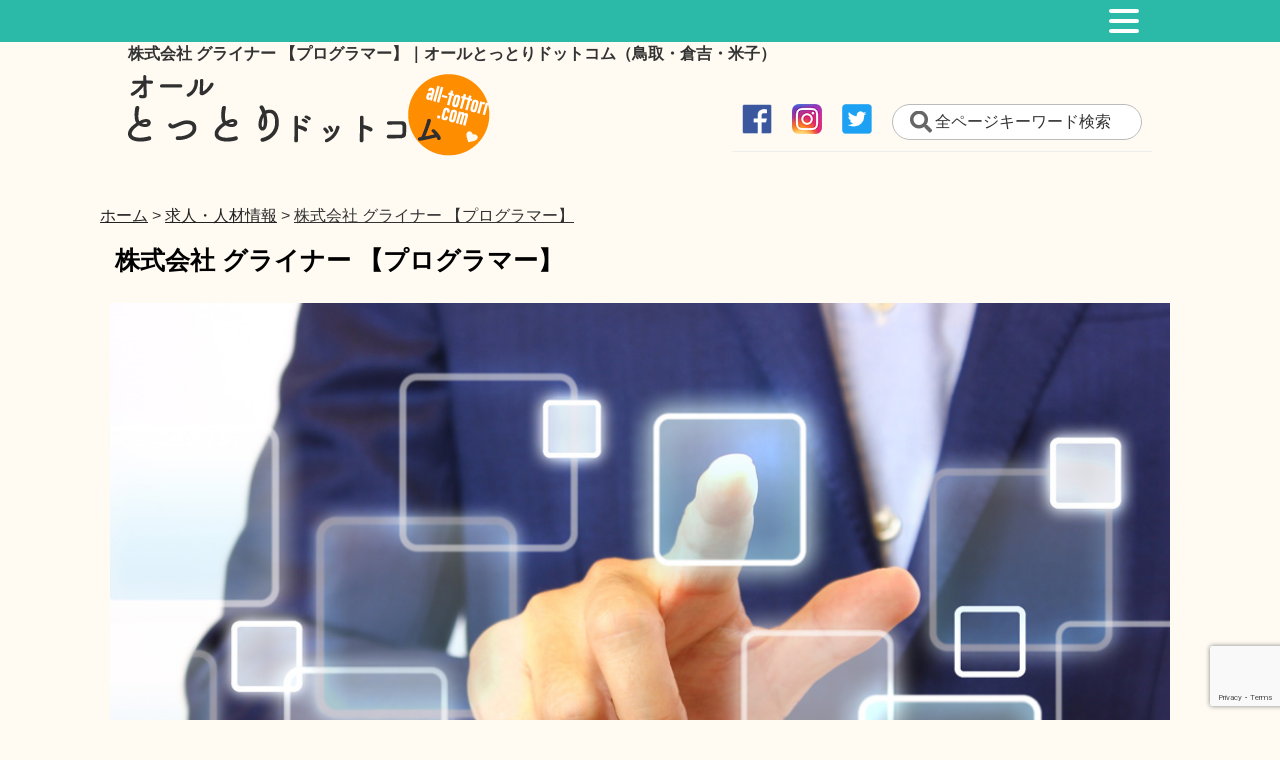

--- FILE ---
content_type: text/html; charset=utf-8
request_url: https://www.google.com/recaptcha/api2/anchor?ar=1&k=6LfP5-MqAAAAAIigHr1Y0WDLunpl7gbhnK24WCGf&co=aHR0cHM6Ly9hbGwtdG90dG9yaS5jb206NDQz&hl=en&v=PoyoqOPhxBO7pBk68S4YbpHZ&size=invisible&anchor-ms=20000&execute-ms=30000&cb=sta9u02yf61e
body_size: 48647
content:
<!DOCTYPE HTML><html dir="ltr" lang="en"><head><meta http-equiv="Content-Type" content="text/html; charset=UTF-8">
<meta http-equiv="X-UA-Compatible" content="IE=edge">
<title>reCAPTCHA</title>
<style type="text/css">
/* cyrillic-ext */
@font-face {
  font-family: 'Roboto';
  font-style: normal;
  font-weight: 400;
  font-stretch: 100%;
  src: url(//fonts.gstatic.com/s/roboto/v48/KFO7CnqEu92Fr1ME7kSn66aGLdTylUAMa3GUBHMdazTgWw.woff2) format('woff2');
  unicode-range: U+0460-052F, U+1C80-1C8A, U+20B4, U+2DE0-2DFF, U+A640-A69F, U+FE2E-FE2F;
}
/* cyrillic */
@font-face {
  font-family: 'Roboto';
  font-style: normal;
  font-weight: 400;
  font-stretch: 100%;
  src: url(//fonts.gstatic.com/s/roboto/v48/KFO7CnqEu92Fr1ME7kSn66aGLdTylUAMa3iUBHMdazTgWw.woff2) format('woff2');
  unicode-range: U+0301, U+0400-045F, U+0490-0491, U+04B0-04B1, U+2116;
}
/* greek-ext */
@font-face {
  font-family: 'Roboto';
  font-style: normal;
  font-weight: 400;
  font-stretch: 100%;
  src: url(//fonts.gstatic.com/s/roboto/v48/KFO7CnqEu92Fr1ME7kSn66aGLdTylUAMa3CUBHMdazTgWw.woff2) format('woff2');
  unicode-range: U+1F00-1FFF;
}
/* greek */
@font-face {
  font-family: 'Roboto';
  font-style: normal;
  font-weight: 400;
  font-stretch: 100%;
  src: url(//fonts.gstatic.com/s/roboto/v48/KFO7CnqEu92Fr1ME7kSn66aGLdTylUAMa3-UBHMdazTgWw.woff2) format('woff2');
  unicode-range: U+0370-0377, U+037A-037F, U+0384-038A, U+038C, U+038E-03A1, U+03A3-03FF;
}
/* math */
@font-face {
  font-family: 'Roboto';
  font-style: normal;
  font-weight: 400;
  font-stretch: 100%;
  src: url(//fonts.gstatic.com/s/roboto/v48/KFO7CnqEu92Fr1ME7kSn66aGLdTylUAMawCUBHMdazTgWw.woff2) format('woff2');
  unicode-range: U+0302-0303, U+0305, U+0307-0308, U+0310, U+0312, U+0315, U+031A, U+0326-0327, U+032C, U+032F-0330, U+0332-0333, U+0338, U+033A, U+0346, U+034D, U+0391-03A1, U+03A3-03A9, U+03B1-03C9, U+03D1, U+03D5-03D6, U+03F0-03F1, U+03F4-03F5, U+2016-2017, U+2034-2038, U+203C, U+2040, U+2043, U+2047, U+2050, U+2057, U+205F, U+2070-2071, U+2074-208E, U+2090-209C, U+20D0-20DC, U+20E1, U+20E5-20EF, U+2100-2112, U+2114-2115, U+2117-2121, U+2123-214F, U+2190, U+2192, U+2194-21AE, U+21B0-21E5, U+21F1-21F2, U+21F4-2211, U+2213-2214, U+2216-22FF, U+2308-230B, U+2310, U+2319, U+231C-2321, U+2336-237A, U+237C, U+2395, U+239B-23B7, U+23D0, U+23DC-23E1, U+2474-2475, U+25AF, U+25B3, U+25B7, U+25BD, U+25C1, U+25CA, U+25CC, U+25FB, U+266D-266F, U+27C0-27FF, U+2900-2AFF, U+2B0E-2B11, U+2B30-2B4C, U+2BFE, U+3030, U+FF5B, U+FF5D, U+1D400-1D7FF, U+1EE00-1EEFF;
}
/* symbols */
@font-face {
  font-family: 'Roboto';
  font-style: normal;
  font-weight: 400;
  font-stretch: 100%;
  src: url(//fonts.gstatic.com/s/roboto/v48/KFO7CnqEu92Fr1ME7kSn66aGLdTylUAMaxKUBHMdazTgWw.woff2) format('woff2');
  unicode-range: U+0001-000C, U+000E-001F, U+007F-009F, U+20DD-20E0, U+20E2-20E4, U+2150-218F, U+2190, U+2192, U+2194-2199, U+21AF, U+21E6-21F0, U+21F3, U+2218-2219, U+2299, U+22C4-22C6, U+2300-243F, U+2440-244A, U+2460-24FF, U+25A0-27BF, U+2800-28FF, U+2921-2922, U+2981, U+29BF, U+29EB, U+2B00-2BFF, U+4DC0-4DFF, U+FFF9-FFFB, U+10140-1018E, U+10190-1019C, U+101A0, U+101D0-101FD, U+102E0-102FB, U+10E60-10E7E, U+1D2C0-1D2D3, U+1D2E0-1D37F, U+1F000-1F0FF, U+1F100-1F1AD, U+1F1E6-1F1FF, U+1F30D-1F30F, U+1F315, U+1F31C, U+1F31E, U+1F320-1F32C, U+1F336, U+1F378, U+1F37D, U+1F382, U+1F393-1F39F, U+1F3A7-1F3A8, U+1F3AC-1F3AF, U+1F3C2, U+1F3C4-1F3C6, U+1F3CA-1F3CE, U+1F3D4-1F3E0, U+1F3ED, U+1F3F1-1F3F3, U+1F3F5-1F3F7, U+1F408, U+1F415, U+1F41F, U+1F426, U+1F43F, U+1F441-1F442, U+1F444, U+1F446-1F449, U+1F44C-1F44E, U+1F453, U+1F46A, U+1F47D, U+1F4A3, U+1F4B0, U+1F4B3, U+1F4B9, U+1F4BB, U+1F4BF, U+1F4C8-1F4CB, U+1F4D6, U+1F4DA, U+1F4DF, U+1F4E3-1F4E6, U+1F4EA-1F4ED, U+1F4F7, U+1F4F9-1F4FB, U+1F4FD-1F4FE, U+1F503, U+1F507-1F50B, U+1F50D, U+1F512-1F513, U+1F53E-1F54A, U+1F54F-1F5FA, U+1F610, U+1F650-1F67F, U+1F687, U+1F68D, U+1F691, U+1F694, U+1F698, U+1F6AD, U+1F6B2, U+1F6B9-1F6BA, U+1F6BC, U+1F6C6-1F6CF, U+1F6D3-1F6D7, U+1F6E0-1F6EA, U+1F6F0-1F6F3, U+1F6F7-1F6FC, U+1F700-1F7FF, U+1F800-1F80B, U+1F810-1F847, U+1F850-1F859, U+1F860-1F887, U+1F890-1F8AD, U+1F8B0-1F8BB, U+1F8C0-1F8C1, U+1F900-1F90B, U+1F93B, U+1F946, U+1F984, U+1F996, U+1F9E9, U+1FA00-1FA6F, U+1FA70-1FA7C, U+1FA80-1FA89, U+1FA8F-1FAC6, U+1FACE-1FADC, U+1FADF-1FAE9, U+1FAF0-1FAF8, U+1FB00-1FBFF;
}
/* vietnamese */
@font-face {
  font-family: 'Roboto';
  font-style: normal;
  font-weight: 400;
  font-stretch: 100%;
  src: url(//fonts.gstatic.com/s/roboto/v48/KFO7CnqEu92Fr1ME7kSn66aGLdTylUAMa3OUBHMdazTgWw.woff2) format('woff2');
  unicode-range: U+0102-0103, U+0110-0111, U+0128-0129, U+0168-0169, U+01A0-01A1, U+01AF-01B0, U+0300-0301, U+0303-0304, U+0308-0309, U+0323, U+0329, U+1EA0-1EF9, U+20AB;
}
/* latin-ext */
@font-face {
  font-family: 'Roboto';
  font-style: normal;
  font-weight: 400;
  font-stretch: 100%;
  src: url(//fonts.gstatic.com/s/roboto/v48/KFO7CnqEu92Fr1ME7kSn66aGLdTylUAMa3KUBHMdazTgWw.woff2) format('woff2');
  unicode-range: U+0100-02BA, U+02BD-02C5, U+02C7-02CC, U+02CE-02D7, U+02DD-02FF, U+0304, U+0308, U+0329, U+1D00-1DBF, U+1E00-1E9F, U+1EF2-1EFF, U+2020, U+20A0-20AB, U+20AD-20C0, U+2113, U+2C60-2C7F, U+A720-A7FF;
}
/* latin */
@font-face {
  font-family: 'Roboto';
  font-style: normal;
  font-weight: 400;
  font-stretch: 100%;
  src: url(//fonts.gstatic.com/s/roboto/v48/KFO7CnqEu92Fr1ME7kSn66aGLdTylUAMa3yUBHMdazQ.woff2) format('woff2');
  unicode-range: U+0000-00FF, U+0131, U+0152-0153, U+02BB-02BC, U+02C6, U+02DA, U+02DC, U+0304, U+0308, U+0329, U+2000-206F, U+20AC, U+2122, U+2191, U+2193, U+2212, U+2215, U+FEFF, U+FFFD;
}
/* cyrillic-ext */
@font-face {
  font-family: 'Roboto';
  font-style: normal;
  font-weight: 500;
  font-stretch: 100%;
  src: url(//fonts.gstatic.com/s/roboto/v48/KFO7CnqEu92Fr1ME7kSn66aGLdTylUAMa3GUBHMdazTgWw.woff2) format('woff2');
  unicode-range: U+0460-052F, U+1C80-1C8A, U+20B4, U+2DE0-2DFF, U+A640-A69F, U+FE2E-FE2F;
}
/* cyrillic */
@font-face {
  font-family: 'Roboto';
  font-style: normal;
  font-weight: 500;
  font-stretch: 100%;
  src: url(//fonts.gstatic.com/s/roboto/v48/KFO7CnqEu92Fr1ME7kSn66aGLdTylUAMa3iUBHMdazTgWw.woff2) format('woff2');
  unicode-range: U+0301, U+0400-045F, U+0490-0491, U+04B0-04B1, U+2116;
}
/* greek-ext */
@font-face {
  font-family: 'Roboto';
  font-style: normal;
  font-weight: 500;
  font-stretch: 100%;
  src: url(//fonts.gstatic.com/s/roboto/v48/KFO7CnqEu92Fr1ME7kSn66aGLdTylUAMa3CUBHMdazTgWw.woff2) format('woff2');
  unicode-range: U+1F00-1FFF;
}
/* greek */
@font-face {
  font-family: 'Roboto';
  font-style: normal;
  font-weight: 500;
  font-stretch: 100%;
  src: url(//fonts.gstatic.com/s/roboto/v48/KFO7CnqEu92Fr1ME7kSn66aGLdTylUAMa3-UBHMdazTgWw.woff2) format('woff2');
  unicode-range: U+0370-0377, U+037A-037F, U+0384-038A, U+038C, U+038E-03A1, U+03A3-03FF;
}
/* math */
@font-face {
  font-family: 'Roboto';
  font-style: normal;
  font-weight: 500;
  font-stretch: 100%;
  src: url(//fonts.gstatic.com/s/roboto/v48/KFO7CnqEu92Fr1ME7kSn66aGLdTylUAMawCUBHMdazTgWw.woff2) format('woff2');
  unicode-range: U+0302-0303, U+0305, U+0307-0308, U+0310, U+0312, U+0315, U+031A, U+0326-0327, U+032C, U+032F-0330, U+0332-0333, U+0338, U+033A, U+0346, U+034D, U+0391-03A1, U+03A3-03A9, U+03B1-03C9, U+03D1, U+03D5-03D6, U+03F0-03F1, U+03F4-03F5, U+2016-2017, U+2034-2038, U+203C, U+2040, U+2043, U+2047, U+2050, U+2057, U+205F, U+2070-2071, U+2074-208E, U+2090-209C, U+20D0-20DC, U+20E1, U+20E5-20EF, U+2100-2112, U+2114-2115, U+2117-2121, U+2123-214F, U+2190, U+2192, U+2194-21AE, U+21B0-21E5, U+21F1-21F2, U+21F4-2211, U+2213-2214, U+2216-22FF, U+2308-230B, U+2310, U+2319, U+231C-2321, U+2336-237A, U+237C, U+2395, U+239B-23B7, U+23D0, U+23DC-23E1, U+2474-2475, U+25AF, U+25B3, U+25B7, U+25BD, U+25C1, U+25CA, U+25CC, U+25FB, U+266D-266F, U+27C0-27FF, U+2900-2AFF, U+2B0E-2B11, U+2B30-2B4C, U+2BFE, U+3030, U+FF5B, U+FF5D, U+1D400-1D7FF, U+1EE00-1EEFF;
}
/* symbols */
@font-face {
  font-family: 'Roboto';
  font-style: normal;
  font-weight: 500;
  font-stretch: 100%;
  src: url(//fonts.gstatic.com/s/roboto/v48/KFO7CnqEu92Fr1ME7kSn66aGLdTylUAMaxKUBHMdazTgWw.woff2) format('woff2');
  unicode-range: U+0001-000C, U+000E-001F, U+007F-009F, U+20DD-20E0, U+20E2-20E4, U+2150-218F, U+2190, U+2192, U+2194-2199, U+21AF, U+21E6-21F0, U+21F3, U+2218-2219, U+2299, U+22C4-22C6, U+2300-243F, U+2440-244A, U+2460-24FF, U+25A0-27BF, U+2800-28FF, U+2921-2922, U+2981, U+29BF, U+29EB, U+2B00-2BFF, U+4DC0-4DFF, U+FFF9-FFFB, U+10140-1018E, U+10190-1019C, U+101A0, U+101D0-101FD, U+102E0-102FB, U+10E60-10E7E, U+1D2C0-1D2D3, U+1D2E0-1D37F, U+1F000-1F0FF, U+1F100-1F1AD, U+1F1E6-1F1FF, U+1F30D-1F30F, U+1F315, U+1F31C, U+1F31E, U+1F320-1F32C, U+1F336, U+1F378, U+1F37D, U+1F382, U+1F393-1F39F, U+1F3A7-1F3A8, U+1F3AC-1F3AF, U+1F3C2, U+1F3C4-1F3C6, U+1F3CA-1F3CE, U+1F3D4-1F3E0, U+1F3ED, U+1F3F1-1F3F3, U+1F3F5-1F3F7, U+1F408, U+1F415, U+1F41F, U+1F426, U+1F43F, U+1F441-1F442, U+1F444, U+1F446-1F449, U+1F44C-1F44E, U+1F453, U+1F46A, U+1F47D, U+1F4A3, U+1F4B0, U+1F4B3, U+1F4B9, U+1F4BB, U+1F4BF, U+1F4C8-1F4CB, U+1F4D6, U+1F4DA, U+1F4DF, U+1F4E3-1F4E6, U+1F4EA-1F4ED, U+1F4F7, U+1F4F9-1F4FB, U+1F4FD-1F4FE, U+1F503, U+1F507-1F50B, U+1F50D, U+1F512-1F513, U+1F53E-1F54A, U+1F54F-1F5FA, U+1F610, U+1F650-1F67F, U+1F687, U+1F68D, U+1F691, U+1F694, U+1F698, U+1F6AD, U+1F6B2, U+1F6B9-1F6BA, U+1F6BC, U+1F6C6-1F6CF, U+1F6D3-1F6D7, U+1F6E0-1F6EA, U+1F6F0-1F6F3, U+1F6F7-1F6FC, U+1F700-1F7FF, U+1F800-1F80B, U+1F810-1F847, U+1F850-1F859, U+1F860-1F887, U+1F890-1F8AD, U+1F8B0-1F8BB, U+1F8C0-1F8C1, U+1F900-1F90B, U+1F93B, U+1F946, U+1F984, U+1F996, U+1F9E9, U+1FA00-1FA6F, U+1FA70-1FA7C, U+1FA80-1FA89, U+1FA8F-1FAC6, U+1FACE-1FADC, U+1FADF-1FAE9, U+1FAF0-1FAF8, U+1FB00-1FBFF;
}
/* vietnamese */
@font-face {
  font-family: 'Roboto';
  font-style: normal;
  font-weight: 500;
  font-stretch: 100%;
  src: url(//fonts.gstatic.com/s/roboto/v48/KFO7CnqEu92Fr1ME7kSn66aGLdTylUAMa3OUBHMdazTgWw.woff2) format('woff2');
  unicode-range: U+0102-0103, U+0110-0111, U+0128-0129, U+0168-0169, U+01A0-01A1, U+01AF-01B0, U+0300-0301, U+0303-0304, U+0308-0309, U+0323, U+0329, U+1EA0-1EF9, U+20AB;
}
/* latin-ext */
@font-face {
  font-family: 'Roboto';
  font-style: normal;
  font-weight: 500;
  font-stretch: 100%;
  src: url(//fonts.gstatic.com/s/roboto/v48/KFO7CnqEu92Fr1ME7kSn66aGLdTylUAMa3KUBHMdazTgWw.woff2) format('woff2');
  unicode-range: U+0100-02BA, U+02BD-02C5, U+02C7-02CC, U+02CE-02D7, U+02DD-02FF, U+0304, U+0308, U+0329, U+1D00-1DBF, U+1E00-1E9F, U+1EF2-1EFF, U+2020, U+20A0-20AB, U+20AD-20C0, U+2113, U+2C60-2C7F, U+A720-A7FF;
}
/* latin */
@font-face {
  font-family: 'Roboto';
  font-style: normal;
  font-weight: 500;
  font-stretch: 100%;
  src: url(//fonts.gstatic.com/s/roboto/v48/KFO7CnqEu92Fr1ME7kSn66aGLdTylUAMa3yUBHMdazQ.woff2) format('woff2');
  unicode-range: U+0000-00FF, U+0131, U+0152-0153, U+02BB-02BC, U+02C6, U+02DA, U+02DC, U+0304, U+0308, U+0329, U+2000-206F, U+20AC, U+2122, U+2191, U+2193, U+2212, U+2215, U+FEFF, U+FFFD;
}
/* cyrillic-ext */
@font-face {
  font-family: 'Roboto';
  font-style: normal;
  font-weight: 900;
  font-stretch: 100%;
  src: url(//fonts.gstatic.com/s/roboto/v48/KFO7CnqEu92Fr1ME7kSn66aGLdTylUAMa3GUBHMdazTgWw.woff2) format('woff2');
  unicode-range: U+0460-052F, U+1C80-1C8A, U+20B4, U+2DE0-2DFF, U+A640-A69F, U+FE2E-FE2F;
}
/* cyrillic */
@font-face {
  font-family: 'Roboto';
  font-style: normal;
  font-weight: 900;
  font-stretch: 100%;
  src: url(//fonts.gstatic.com/s/roboto/v48/KFO7CnqEu92Fr1ME7kSn66aGLdTylUAMa3iUBHMdazTgWw.woff2) format('woff2');
  unicode-range: U+0301, U+0400-045F, U+0490-0491, U+04B0-04B1, U+2116;
}
/* greek-ext */
@font-face {
  font-family: 'Roboto';
  font-style: normal;
  font-weight: 900;
  font-stretch: 100%;
  src: url(//fonts.gstatic.com/s/roboto/v48/KFO7CnqEu92Fr1ME7kSn66aGLdTylUAMa3CUBHMdazTgWw.woff2) format('woff2');
  unicode-range: U+1F00-1FFF;
}
/* greek */
@font-face {
  font-family: 'Roboto';
  font-style: normal;
  font-weight: 900;
  font-stretch: 100%;
  src: url(//fonts.gstatic.com/s/roboto/v48/KFO7CnqEu92Fr1ME7kSn66aGLdTylUAMa3-UBHMdazTgWw.woff2) format('woff2');
  unicode-range: U+0370-0377, U+037A-037F, U+0384-038A, U+038C, U+038E-03A1, U+03A3-03FF;
}
/* math */
@font-face {
  font-family: 'Roboto';
  font-style: normal;
  font-weight: 900;
  font-stretch: 100%;
  src: url(//fonts.gstatic.com/s/roboto/v48/KFO7CnqEu92Fr1ME7kSn66aGLdTylUAMawCUBHMdazTgWw.woff2) format('woff2');
  unicode-range: U+0302-0303, U+0305, U+0307-0308, U+0310, U+0312, U+0315, U+031A, U+0326-0327, U+032C, U+032F-0330, U+0332-0333, U+0338, U+033A, U+0346, U+034D, U+0391-03A1, U+03A3-03A9, U+03B1-03C9, U+03D1, U+03D5-03D6, U+03F0-03F1, U+03F4-03F5, U+2016-2017, U+2034-2038, U+203C, U+2040, U+2043, U+2047, U+2050, U+2057, U+205F, U+2070-2071, U+2074-208E, U+2090-209C, U+20D0-20DC, U+20E1, U+20E5-20EF, U+2100-2112, U+2114-2115, U+2117-2121, U+2123-214F, U+2190, U+2192, U+2194-21AE, U+21B0-21E5, U+21F1-21F2, U+21F4-2211, U+2213-2214, U+2216-22FF, U+2308-230B, U+2310, U+2319, U+231C-2321, U+2336-237A, U+237C, U+2395, U+239B-23B7, U+23D0, U+23DC-23E1, U+2474-2475, U+25AF, U+25B3, U+25B7, U+25BD, U+25C1, U+25CA, U+25CC, U+25FB, U+266D-266F, U+27C0-27FF, U+2900-2AFF, U+2B0E-2B11, U+2B30-2B4C, U+2BFE, U+3030, U+FF5B, U+FF5D, U+1D400-1D7FF, U+1EE00-1EEFF;
}
/* symbols */
@font-face {
  font-family: 'Roboto';
  font-style: normal;
  font-weight: 900;
  font-stretch: 100%;
  src: url(//fonts.gstatic.com/s/roboto/v48/KFO7CnqEu92Fr1ME7kSn66aGLdTylUAMaxKUBHMdazTgWw.woff2) format('woff2');
  unicode-range: U+0001-000C, U+000E-001F, U+007F-009F, U+20DD-20E0, U+20E2-20E4, U+2150-218F, U+2190, U+2192, U+2194-2199, U+21AF, U+21E6-21F0, U+21F3, U+2218-2219, U+2299, U+22C4-22C6, U+2300-243F, U+2440-244A, U+2460-24FF, U+25A0-27BF, U+2800-28FF, U+2921-2922, U+2981, U+29BF, U+29EB, U+2B00-2BFF, U+4DC0-4DFF, U+FFF9-FFFB, U+10140-1018E, U+10190-1019C, U+101A0, U+101D0-101FD, U+102E0-102FB, U+10E60-10E7E, U+1D2C0-1D2D3, U+1D2E0-1D37F, U+1F000-1F0FF, U+1F100-1F1AD, U+1F1E6-1F1FF, U+1F30D-1F30F, U+1F315, U+1F31C, U+1F31E, U+1F320-1F32C, U+1F336, U+1F378, U+1F37D, U+1F382, U+1F393-1F39F, U+1F3A7-1F3A8, U+1F3AC-1F3AF, U+1F3C2, U+1F3C4-1F3C6, U+1F3CA-1F3CE, U+1F3D4-1F3E0, U+1F3ED, U+1F3F1-1F3F3, U+1F3F5-1F3F7, U+1F408, U+1F415, U+1F41F, U+1F426, U+1F43F, U+1F441-1F442, U+1F444, U+1F446-1F449, U+1F44C-1F44E, U+1F453, U+1F46A, U+1F47D, U+1F4A3, U+1F4B0, U+1F4B3, U+1F4B9, U+1F4BB, U+1F4BF, U+1F4C8-1F4CB, U+1F4D6, U+1F4DA, U+1F4DF, U+1F4E3-1F4E6, U+1F4EA-1F4ED, U+1F4F7, U+1F4F9-1F4FB, U+1F4FD-1F4FE, U+1F503, U+1F507-1F50B, U+1F50D, U+1F512-1F513, U+1F53E-1F54A, U+1F54F-1F5FA, U+1F610, U+1F650-1F67F, U+1F687, U+1F68D, U+1F691, U+1F694, U+1F698, U+1F6AD, U+1F6B2, U+1F6B9-1F6BA, U+1F6BC, U+1F6C6-1F6CF, U+1F6D3-1F6D7, U+1F6E0-1F6EA, U+1F6F0-1F6F3, U+1F6F7-1F6FC, U+1F700-1F7FF, U+1F800-1F80B, U+1F810-1F847, U+1F850-1F859, U+1F860-1F887, U+1F890-1F8AD, U+1F8B0-1F8BB, U+1F8C0-1F8C1, U+1F900-1F90B, U+1F93B, U+1F946, U+1F984, U+1F996, U+1F9E9, U+1FA00-1FA6F, U+1FA70-1FA7C, U+1FA80-1FA89, U+1FA8F-1FAC6, U+1FACE-1FADC, U+1FADF-1FAE9, U+1FAF0-1FAF8, U+1FB00-1FBFF;
}
/* vietnamese */
@font-face {
  font-family: 'Roboto';
  font-style: normal;
  font-weight: 900;
  font-stretch: 100%;
  src: url(//fonts.gstatic.com/s/roboto/v48/KFO7CnqEu92Fr1ME7kSn66aGLdTylUAMa3OUBHMdazTgWw.woff2) format('woff2');
  unicode-range: U+0102-0103, U+0110-0111, U+0128-0129, U+0168-0169, U+01A0-01A1, U+01AF-01B0, U+0300-0301, U+0303-0304, U+0308-0309, U+0323, U+0329, U+1EA0-1EF9, U+20AB;
}
/* latin-ext */
@font-face {
  font-family: 'Roboto';
  font-style: normal;
  font-weight: 900;
  font-stretch: 100%;
  src: url(//fonts.gstatic.com/s/roboto/v48/KFO7CnqEu92Fr1ME7kSn66aGLdTylUAMa3KUBHMdazTgWw.woff2) format('woff2');
  unicode-range: U+0100-02BA, U+02BD-02C5, U+02C7-02CC, U+02CE-02D7, U+02DD-02FF, U+0304, U+0308, U+0329, U+1D00-1DBF, U+1E00-1E9F, U+1EF2-1EFF, U+2020, U+20A0-20AB, U+20AD-20C0, U+2113, U+2C60-2C7F, U+A720-A7FF;
}
/* latin */
@font-face {
  font-family: 'Roboto';
  font-style: normal;
  font-weight: 900;
  font-stretch: 100%;
  src: url(//fonts.gstatic.com/s/roboto/v48/KFO7CnqEu92Fr1ME7kSn66aGLdTylUAMa3yUBHMdazQ.woff2) format('woff2');
  unicode-range: U+0000-00FF, U+0131, U+0152-0153, U+02BB-02BC, U+02C6, U+02DA, U+02DC, U+0304, U+0308, U+0329, U+2000-206F, U+20AC, U+2122, U+2191, U+2193, U+2212, U+2215, U+FEFF, U+FFFD;
}

</style>
<link rel="stylesheet" type="text/css" href="https://www.gstatic.com/recaptcha/releases/PoyoqOPhxBO7pBk68S4YbpHZ/styles__ltr.css">
<script nonce="ywHmk9H24FR3IkUqu87psQ" type="text/javascript">window['__recaptcha_api'] = 'https://www.google.com/recaptcha/api2/';</script>
<script type="text/javascript" src="https://www.gstatic.com/recaptcha/releases/PoyoqOPhxBO7pBk68S4YbpHZ/recaptcha__en.js" nonce="ywHmk9H24FR3IkUqu87psQ">
      
    </script></head>
<body><div id="rc-anchor-alert" class="rc-anchor-alert"></div>
<input type="hidden" id="recaptcha-token" value="[base64]">
<script type="text/javascript" nonce="ywHmk9H24FR3IkUqu87psQ">
      recaptcha.anchor.Main.init("[\x22ainput\x22,[\x22bgdata\x22,\x22\x22,\[base64]/[base64]/UltIKytdPWE6KGE8MjA0OD9SW0grK109YT4+NnwxOTI6KChhJjY0NTEyKT09NTUyOTYmJnErMTxoLmxlbmd0aCYmKGguY2hhckNvZGVBdChxKzEpJjY0NTEyKT09NTYzMjA/[base64]/MjU1OlI/[base64]/[base64]/[base64]/[base64]/[base64]/[base64]/[base64]/[base64]/[base64]/[base64]\x22,\[base64]\\u003d\\u003d\x22,\x22IEnCpcO1ZwzDuTxRwprCnsKBw7Acw6bDicK5QsOnYHzDp3XCnMOCw4/[base64]/w6nChSbDlsOWw53Dok4/Fzpaw6zDscKMJsOOXMKjw5QewobCkcKFQcKBwqEpwrbDqAoSJzRjw4vDiWg1H8OJw7ISwpDDpcOEdD1kGsKwNxHCslrDvMOXIsKZNCXCp8OPwrDDuxnCrsKxWyM6w7tSeQfClXUlwqZwLsKewpZsKcOBQzHCqV5YwqkZw7rDm2x9wrpOKMO/bknCtgPCo25aLWZMwrdQwqTCiUFZwpRdw6tdcTXCpMOrJsOTwp/CmnQyazlGDxfDm8OAw6jDh8K/w5BKbMOZf3F9wrHDthFww6HDhcK7GSTDkMKqwoIVCkPCpStvw6gmwqDCmEo+asOdfkxUw7QcBMK1wpUYwo1gccOAf8OGw65nAy3DpEPCucKDKcKYGMKCMsKFw5vCs8KSwoAww6zDiV4Hw4zDnAvCuWdnw7EfHMKFHi/[base64]/ChwXCmsOTw68SwpxNGsO/wp3Dq8KywrfCrx8AwpvDpMOTKB4VwrDCoDhcUFpvw5bCqWYLHlDCvTjCklzCg8O8wqfDqUPDsXPDrsKgOll1wrvDpcKfwq3DtsOPBMK7woUpRC/DiSE6wqHDhU8gcMK7U8K1cAPCpcOxKsOSC8Kmwqh5w7vCgHfCrcKLfcKQTsOFwokMFcOMwrV1wonDh8OpXUgKXcKIw61tZsKzeFrDr8OWwrdQP8OXw4/[base64]/ClcKYTmxGJFxlwoEbLMK/w7hlw4bCvmdcw6rDtQLDvsOew63Dmx7DnjXDqB07wrjCvSsKasOtJBjCojrDrsKIw7o6GxN8w5sUYcOhdMKKG0ZRLD/CsHjCnMKIKMOvK8KTdDfCjcK6QcOEbgTCsyzCh8KIC8OewqHCqhcOTgcbwoHDkMKow6rCucOVwpzCvcKSfjlWw6jDvFjDr8Ozwq5rZU3Co8OvYAx/w7LDksK8w4E4w5HCgTU3w7kWwrI7NlHClx48w4HCh8O3FcKDwpNyGAUzJSHDv8OAGF/CrsKsB1Zbw6LCjXl5w5DCgMOqV8OUw5PChcOzV2sOEMOnwrAXR8OUTns/[base64]/Cm8O3GBTCnVYbwrjCnALDqUBRw6E/aMKjd2J4wprDmMKQw47DrMK0w4bDl2dQE8Kcw43Cq8K7HkR2w7rDhnx1w6vDs2duw6XDsMO0CkLDg0/[base64]/CosKNw5ZZS8OXwoXCpw/Djw3DiR5UXgnCpUMfbg4EwpVlfsKqdnwcVCrCi8Kcw69pwr1Swo/DiC7Ds0zDkMKTwpHCtcKMwq4nOMO8ScKvHU1kMMK7w6bCtwpHMFHDi8KLWlrCmsKPwoQGw6PCginCoF3CugzCtVTClMOdUMOjQMOPEcOAIcKxEVU0w4MIwqhBRcOyOMOmBz18w47CqsKSwoPDvxt3w68Gw47CtcOqwr8rScKpw5jCui3CilnDnsKxw4hMTMKSwq4/w7fDj8KpwrLCpRDCnw0JM8O7woVeScKgOcKhTxJwTlpFw6LDk8KFTk86dcOgwrUOw5E4w5w1PXRlTCooIcKRcsKNwprDocKfwp3CmyHDusOFPcKDB8KyF8KSwpHDn8OWw5bDojjCiwINA31WdXrDnMO/YcOzcsKMI8KbwqACJX5yC2jDgS/DsVd0wqDDuWVuVsKkwpPDqsO1wrBBw5hnwoTDiMKPwqrDgMKQOcK9woHCjcO2wrwHNS/CmMKQwq7CqcOAKTvDr8OBwpPCg8OTGQDCvi8MwqMMN8OmwpLCghJdwrQzB8OUcnsBZ39+wqzDuE0pEcOrN8KTYkgPSCBtCMOHwqrCrMKibcOMBRNpD1PCiQ49KzvCjcKdwq/CqRvDvm/Cr8KJwqLDrxvCmATChsOKSMKvIsOQw5vCosOaZMONfMOGw7/DgCbDhWzDgkImw4/DjsOMPwEBwozDqx5ww6dlw4BEwpxYA1sawrAow6NrUCRJUnjDgmvDjsOpeCNOwpQLWgHChXE8UcKiGcOpw4TDuCzCpsK5w7bCj8O7IcO9SiTDgSJiw73CnmLDuMOUw6IuwovDocKdMwfDvzEFwozDqhN5cA/[base64]/w5/CnxfCv10OHMKmw58RI8OhwqMuw7bCtcOYNS9dwoHCrkDCsRvDiWnCiBoqVsOjPcOLwrt5w6vDgw9vwq3CrsKRwobCqyjColFRPhXDhcO7w7YdH3VPD8KBw5vDqibClyhwUzzDmsKDw7LCisKMQsO3w4/[base64]/[base64]/DumTDr2Jiwot7JjLCmcONwp9hWcO4BsOkCF1MwpXDqFEsw7lmUFzDv8OnCkRkwrRvw4bClcOFw6otwrHCpsOmRMO/wpouShgtNjpLM8KHEsOuwogwwrsHw7liTcOdTypkJgE4w6LDpT3DvcOECQMoDWNRw7/CkFpcZ0IUcl3Du37CsAEUQ0gKwqrDpVPChjNGSGULVVUrGsKqw6U6fxTCusKYwq8vw5wxW8OHJMKAFAYWAcOnwoNUw419w4XCr8OxG8OWC0LDt8KqMsK/wpvChQJ7w6DDr0LCnz/CksOUw4XDjMKQwoo9wrFuEFA8wpE5TAt4wonCp8O/GsKuw7jCnsK7w6oOGMKWHjVew6U5fcKkw78yw6lPZsK0w4Rww7QrwobCtcOBPyPDn2jDhsKPw5/Dj3hMVMKBw7fDlBRISynDpTYIw6pjV8O3w50UAUTDvcKmD09rw50nNMOXw5zClsOKHcKRF8Oyw7HDocKxFQtgwp4nS8KyRMOfwpLDlVrCq8OEw5/[base64]/w7waJj3CrmzDgA9bFmTDrh8Uw5cQwpbCjDjCr1TDrsKrwo7Cvn0pwpXCuMKpwo48QcKvwpZNNFfDr0AjY8KAw7MIwqHCr8OewqHDvsKzf3PCmcKiwqLCpibCuMKvJMKDwpjClcKEwpvCkBMYC8OgYGpsw5FfwrBGwrE/[base64]/DtsKyM2DCscOUKsOjw5M7D2/CumMDYnLDq8OJS8OowoVjwrNJI21Yw7rCv8K7JsKnwoRGwq3Cm8KhFsOKEiIxwrQYM8KBwqLCq03CqsO+UsKVYXrCpCRAFMOqw4Aww5PDlMOsE3h6c3ZLwrJSwrQMMcOrw7EWwoXDknFCwofCj3RmwqTCqDR3eMOJw5PDk8KRw4HDuwVfAUbCocO/[base64]/DsFlPw5fDvjDCtBbCusKDBcKnNsKywq8aQSbDg8OyGVrDusKDwr/DjjbCsnowwqbDvwwIwqPCv0fDssOVwpFOw4/[base64]/wq/DrMOvwqXDhcKFYAsKwpIaNMOrwrTCqMKXdMKqXcKOw7Bnwppuwp/DmQbCkcKqID0AcknDj13CvlYRUnhMeHjDvRTDpFTDosOYVgMafsKBwprDtl/DjD/DocKRwq3Do8OpwpNNw4pHAGnDoUTCihbDhCPDmSnChsOnOMKYS8K7woHDtTcuSiPCocOUwoMtw7x1cWDCggMxHlZsw4FjKUdjw49kw4DDi8OLwq92ccKKwqlpEEcVUlbDr8KOFMOeQ8OFfjxowopII8OOWGsfw7tLw4wVwrfDqcOGwr8EVi3DnMOSw6LDmQt/K3NXMsKQZzzCo8KKw55CIcKRe0UsMsOZfsOGwo57Gz8/[base64]/CjUrDjg9Vw6ZJwrnCjULCncK7T8KIworCjSxowpfDgUskTcKMcVwaw6NMw4YmwoZCwr1HUsO1OsO/[base64]/[base64]/[base64]/[base64]/CkMOOwqpDa8ONdcOSAXXCusKSw7wcwqwjNGBdf8K+wr8awoIlwoEoaMKQwpM0wpVhN8OPDcOCw40+wo7Cg1vCjMOEw5PDi8OgMCo+e8OdcS3Cr8KawoBuwqXCqMOsEMO/[base64]/L1LCg8K1w6TCkygaA3hww5p/IMKJTgfCljjDscKtAMKPXsOpwozDtVLCqMKjMcOVw47DtcKhfcOcwr9vwq/DvDpeasOywqRNPjHCumfDi8OewovDosO+w71QwrPCm3lOEsOKw6J5wrhlwrBYw5/CucOdBcK7wpXCrcKNV2YqYy/DpFRNCcORwrAfKDYTY2fCt3zDtMKow5QUH8Knw7AqSMOsw7PDncKldMK7wrBhwoZ+wr7Ct2TCohDDu8O8DsKHc8KxwqjDuX5QcChjwovCm8O9YcOSwqgxFsO+ZzbCl8KQw4HCkhbClcO1w5TCpcORT8OOMCMMZ8KHR34qwrdxwobCoy9SwpNrw7IdQhbDisKgw6M/PMKMwpLCpiN6WcOCw4TDiFHCsCsKw7UNwpURFMKPCWwowonDk8KSSWRKw4A0w4XDhD5qw5bCuDs4cQDCtD4WbcK2w4HDqUpkEMKFakA8ScK5MwAVw5/CjsK+FwrDoMODw4vDtAsKwoDDjsOGw4A2wqvDksOzNcObEAh8wrjCtSfDoQY3wofCqT1awpLDhcK2f3oYFsOaezASUCvDgcKhRMOZwoDDrsOxKUs1wrE+MMOKEsKJE8OpBMK9DMOjwr3Cq8OWCFfCpC0Mw7rCrsKYN8KPw69Iw6LDn8OqLyJrTMKRw4TCtcOBaAE/SMOrwqV+wqTCt1rCr8O/[base64]/[base64]/CnMO6GsOvwpfCqcOgfsOiwoZuV8KEwrbCkMOMWcKYCMO5IBPDrV0+w7Row7fCrcK3CcKFw4zDt01IwofCvMK0wrJWZzXDm8OLc8Kqwq7Cn3bCsUcJwpguwoI5w7V8OTXCkmEWwrbCrcKBYsK+J2/[base64]/Cl8ObwozDo8OwBkMCM2EBw6kUwodFw5MXwqx+InbCoDTDvQbCmFINVMOkEjoewrkrwpPDoB/Cp8Oqwo51T8K6Vh/DnBvDh8KTVU/[base64]/DrRxwGFDCm8O1wqzDn8K9wrzChMO/wpvDtiFrXj1RwqfDuTpuaVBBCQABAcOdwoLDmkJXwqXDgG5aw4VWYsKrMsONwrXCk8O7UCnDm8KdPgESw4jCi8KUAx0owpslaMO3wp3DqsK3wrkvw5x4w4/[base64]/ClsKSYGXDkBfDrBzDr8Ocwr3CocOjQsKTTcOEw6sfK8OGD8OCw5cxXEPDtCDDscOgw5bDh2kdJMKxw4kbTHEYTyY2w4jCtFTCl20vK0LDkF3CgMK3w7rDlcOUw6zCgGd2wqfDiV/[base64]/Ds8KbN8KmwonDgkA2wrfDlXsjw6lew75DNcKew65Dwq9gw7DCuwxhwo3ChsKPTEfDiSQHMCBUw6p6HsKZcAIxw7hEw4DDiMOtOsKSWcOMXh7Dm8OqRjPCqcKDP3Q8OcOkw7vDjx/[base64]/w5Q4w4JQwr5ZD8Oxw5MtNMKVwq0bwrfCncKnGFVSNTrDvnpBw7XCrsKgC0g0w75oAsOKw6bCiXvDlWYzw4kHT8OJBMK+fR/DnXvCicOuwoLDk8KKdzcLcktzw4wxw5ojw5XDhMOaGk7CusK2w6p2Ng5aw75Fw7XCvcO/w70rNMOqwp3DgxvDnzNdIcOLwpZtLcKLQGjDuMKvwoBwwpfCkMK6ZzDCjcOXwpQqw4Iuw5rCvA8pe8K/OSwtZEnCmMK/[base64]/[base64]/DpsKzV8OmbMKswqbCnw3DmEHDsG5JNXTDrMOXwpDCjS3CjsOcwqRkw4fCr3oew6bDsjA/XsOqIFnDp3fCiSvCjjvClsKGw5YhX8O0OcOlEcKINsOFwp7CvMKSw6xGwpJVw5N9dknDmXDDhMKjZsOSw5sow6HDo0zDp8OcGSsdZ8OQE8KYPHbCiMOnGDgnHsO4wp5NNGzCn05jwo8KVcKrO3IZwp/Dn0jDu8OcwrFAKcO7wpPCk18Kw4t/asOfOUHClWXDtQI7eyDDqcOHw5PDnGYbVUo4BMKjwpQAwrREw4zDiGoEJh7CrDrDt8KQGy/Dq8Osw6Q1w5YXwo43woZAA8KIamlbQ8OjwqjCgGA3w4nDlcOCwpFEcsKRKcOpw4VVwqPCjg3ClMKPw5vCncO8wq55w4PDi8KBbT9yw6/CmsKRw7QZTMOOY3cGw6IFcG7DksOiw6lBUMOGWjtpw5XCiF9CcEdUB8KKwrrDgR9uw7syW8KResOiwrXDoXzClTLCsMKxSMKvbCTCvsKowpHCuUkAwq5vw605AsKtwoYYfgnCuWAOfxFsTMKvwpXCqiVqfR4zwqrCq8KoccOTwofDr13DmVnCoMOowpJddBtowrA/MsO7bMOHw5TDlAVoRcKTwrVxQ8Oewq/DmCHDo1PClXoFLsOAw4Uew4gHwo1xaWnCq8OtWFkZFcKDcHspwqJQB3fCjMOywrI8bMKJwrAywobDm8KQw6Mrw6HChwfCk8OowoMcw6TDrMK+wqpBwpcBVsKxBcK5H2NlwqXDg8K+w5/CtkrChUN1wpPDmEIbNMOUXkc0w4siwqZaFjTDjmpYw6FUwpbDl8OOwoDCv19QEcKKw7LCvMKiH8OPM8OXw5ZLwrPDvcO7OsKWTcOfN8KofGTCpDVNw7nDssKkw7PDhjTCoMKkw6BwBHzDjVtKw4tOS1jCnyDDj8OoeFtaEcKvFMKGwrfDhnx5w5TCvivDvh/DvMKLw54qT0nDqMKHTjsuw7Ybwr9tw6rCg8KUCRxCwo7CsMKQw78SUHTDscO3w5XCvntsw4/DhMKrOxhndMOrEMOMw6bDkS/DkcO3wp7CscOVOcOxRsKZL8Omw4nCpEPDjzFDwp3CmhlMfBUtw6IATDAvwpDCixXDh8KyK8KMc8OSTsKQw7fCm8KLOcKtwqrDtcKPQ8OVw7/Cg8K1O2vCkjDDq3XClA1eK1YSwq7CtXDDp8Ojw4zDqMOwwq1gNMOSwqpnCWtEwrR1w6lPwrTDn0EPwoDCkDg2HsO7w47Cq8KZaHLCu8O8K8OdL8KGKTEEbWrCoMKYUMKMwoh/w77ClR8gwpw0w5/[base64]/OcOWwrDCu1TCtcKtRiY4FEnCncKJJRcqHkQDNcKww57DjBzCmBDCmgkiwqZ/wp7DvlLDlz9DYMKow7DCrxzCo8K/ERHDgAZEwpnCncOEw5B2w6Y9U8Oww5TDtcObBDxKRm3DjTsXwqNCwpF9BcOIw63Dn8O3w6ULwqYuAi05SRvDksKTG0PDicOdZcOBY3PCvMOMw7vDucOZaMOHw5sYEhE/[base64]/[base64]/w4HDhkUvw6lORxvCl8Kdw5/DpHbCi2fCssKtwoBnw4Mew7MGwokwwoLDlRwYEsOHSsOLw7/CoAtTw75ZwrUYLsO5wpjCux7Cu8KxPMOTc8KWwpvDuFvDjDBAwrTCuMOww5cdwolmw7PCssO/RSzDoG99MUTCrjXCqgLClytILDLCqsKYbjBowpDCiW/Dj8O9J8KJMEd1XcOBZcKyw7fCnHHCrcKwCsO3wrnChcOew4pKBkbCr8Otw5Fxw5jCg8O3AcKLN8K2wqnDjsK2wrk3fcOIQ8OAT8OewpwCwoJkSBpTYzvCscK6MWHDqMOQw4JDw7bCmcOCUVjCuwt/[base64]/ChcOew6QTWcKOw7wOW2jDncKUw4IwwpovU8OGwpd5D8KQwpjCnE/Dp0DCicOfwq9weUcqw4VeccKpbHMhwr4LDMKHw5LCpERHAMKZY8KaIcKhUMOWFi3DjHzDoMK0PsKNAFpOw7xeJy/[base64]/DosKXwrk4wpodUF/DgT0hVz3DosOZY8O5BsKAwp3CsSgPecOIw5sxw5zCsS0/I8Odw60Pwq/DoMOhw7NUw5tFJARNwpkhNgvDrMKSwq8/wrTCuB47wpQRYyJReHjCoV9vwpTDm8KMTsKkOcO7dCrCqcK7w4/[base64]/FMKZL8Kvw5dJUhxJw5Viwp9IdTQXRgzCscKeUxPDp8KSw4LDrg/Cp8Kfw5bDlhsECDkDw4vCrsONV09Fw6dFAzw7WBnDilMxwozCsMKqKH04SU9Ww7nChSDCmgPCpcKyw7jDkiRiw7VAw50/L8OBw4bDti1jwpkKLWkgw78iNMO0OD/Cuh0Tw4lCw6XCiA1MDz9iwooILsOYNXp9DsKHBMKwO2NAw7DDu8K0w4pSCUPCshTClmPDrlNEMBfCkAHCk8O6BMO+wrZ5ZBgfw5AcAjPCggdGe2UgOhhnIykawrNrw4Q3w4wiFsOlEcOuehjColFLbizCucKqwpjDiMO5wphSTcOZN2nCsH/DiG5Swp9WR8O5Cixww7AJwpzDq8KiwqNUbhANw50zcCTDmcKzVRcIYhNBb0YnZxd1wrFYwqPCgCwPw6giw4A+wq0sw7Q/wpo+w7Eww6PCsxHCkxQVw4TDohoWPQIsAWElwrZLCWU1RFHCssOfw4XDpUbDkj/[base64]/Dt17DucK9OcOaw7XDlcOTw5HDm8K2w6nDgh8zHmodK8OwaQrDhCDCk2ATQHxvTsO6w7XDqMKmVcKcw50dKcKVOsKNwr8dwoggRMKhw78OwozCgHU2Q1M4wqDClVzCoMKua0zChcOzwo87wpzDtArDizkXw7QlPMKFwpIBwpsVLk/CtMOyw6gHwrrCr3rCmCsvOk/Dt8K7C0AEwq8cwoNMfzTDsBvDmsKXw4MSwqrDpGg8wrYwwo5nZVzCncKIw4MNwoclw5dnw4FRw64kwp8sdEURwoDCviXDncOZwpjCpGN7AMKkw7LDosKtdXYZFT/CqsKXORrDmcO2McOAwoLCm0JgP8K3w6UhX8OAw4l/[base64]/DpQd4C2/CtTXDmsODSmEJw4DCocOpw78zw7PDrUrCrTfCuCXDsSEML1jDlMO2w5N4ccKmEQVVwqw5w7IwwoTDgg4SOcOuw4XDncK2wq/DpcK4GsKXNsOFGsODbsK4O8Odw5LCjsOpd8KbYTNwwpvCs8K3JcKtW8OIHDzDrQzCoMOmwpDDlMOQODBOw7/DscOaw7hYw5TChcOAwo3DisKZfEjDjkrDt1TDuUXDscKRMGvDoXILWMKHw58dKsKDbsOsw4g6w6LDlVjDiDYRw7DCjcO0w7gORMKQCiwSB8OJGUDCkD/DncOARjAFWMKtTiQMwoFVYHPDv3UWPFLDocOIwoomZX7Cv3bCo0jCoAYRw61zw7vDpcKDw4PCmsKiw7nDsk3Cv8O9M3TCqsKtOsK1woZ4JsORW8Kvw4Mgw7Z4HwXDkVfDgQoiT8OdAErDmyLCuCpZKQR1wr4zw7IWw4Ahw6HDjDbDtMKTwrpQdMKvAR/Cg1QPw7zDhsKFXThMScOPRMOdeG/CqcOWOCsywosQIcOfZ8KQEQxpbcOmw5LDqXxwwqovwpXCt2XCszfCqz0VdS7CjcO0wpPCkcOMZmXClsOdXywUQCAbwo7DkcKwRsKDaBfCvMOkMzFrYn0Zw6EfUcKewr7CnsKAwp4jQMKjJm5Nw4rCsWFJKcKXw6jCowogEBY/w4bDmsOhdcOjw7DCildeG8OCGVnDpUbDp1g6wrR3CsOQX8Oew5/CkgHCmH9EGsObwpRHV8Kiw4TDlMKhw71FK2RQwpXChMOsPVNMY2LClBgyRcO+XcK6f1Nzw6zDninDmcKmLsOJSsKmZsOfcMKKdMOhwptXw49jMBvCkyARPjrDqQHDgFItwoMyHzZAWDVYGAnCs8KxW8OsHsKTw7rDkyLCqwrDmcOowqDDjVxkw4/[base64]/Ln3DtkvCocK5w4lNw5ZHOsOpw6DDt3zDg8OTwq0dw7XDqsOrwr/CkjjCrcO2w5kiFsOafAvDsMOPwpxUMXhVw4AUb8O3wqvCjkfDhsOdw7bCkRDCsMOacEnDrmDCiSDCjRpgEMKnesKXSsKOTcK/w7ZhScK6YUd9wohwIcKEw4bDqCYFW0N1alcQw6HDksKUwq0aWMOpDhE3VT56fsK/BXZBJBFmE05/wo8pX8OZw4YywoHCm8OUwqxgQw9MNMKkwp56w6DDl8OlQcK4acOow5XChsK/F1UkwrPCt8KLK8K2QsKIwpTDicOiw6phFHUTVsOUYRR8HUQswqHCksKmcUdHEH1hDcKIwr5ow5FIw7YxwpYhw4LCkWopCsOHw44fWMK7wrfDhxFxw6vDv3jCrMKMMRnCtMOqdWsHw4Rxw7tEw6Z8BcKtT8OxCU/[base64]/DrsOEDcOywpbCk8OUw457wpQ3NhtbDCDDhsOgV0nDgsOHwqrCijnCg1fCjsOxKMKvw4wFw7bCuVYoOSA0wq/CnhHDhMO3w7XClFdRwrETw5sZdcKowonCr8OaGcKjw45lw6ViwoMqR0UnByfCnA3Dh0TDt8KmGMKRF3URw5xyJcKxfghaw6bDhsKaRzPDt8KHBD5fY8K0bsO1LGfDrWUvw6ZhaE7DkAgsLGjDpMKUKcOdw6bCmF9zw5BGw7Q6wofDiwVaworDgMOtw55/[base64]/wqLDpcKfwrXDqBUaW8K6w63Cq8KSw4ciw7xpw71bw67Dl8OQdsOJFsOJw6E8wq48XsKxBE4Ew4jCqnkww7DCrnYzwpnDjnbCsGwXw67CgsOUwq9xJwPDlMOIwpkBF8OFccKiw5VLGcKcLhhnJmDDgsKQXsOeMsOWNAtSD8OvL8K4GEpoKXPDq8Ozwod/QMOJWWYXF0xMw6PCt8O0Sk7DtRLDmD/DsiTCusKxwqk0c8OXwofCjQXCncO1SyvDvUo/bw9WasKZasK4fz3Dpil4w64BCnTDmMKyw5bCrcODIBwcw4LDsUxKSirCp8KKwqvCqcOCw4bDt8Ksw6XDk8OVwqJXPTDCrMOKFyQfI8Oaw6I4wrPDscO3w7TDrnLDqcK5w6/[base64]/DlQdHw5nCgXI4wq3DlTROJBTDpsKga2hbRCx5wpfDi0BOKgk9wptXC8OcwrENbMKswplDw7wmXcOnwrrDu2MCwpbDqnHDmsODcnvDk8OjeMONccKSwojDgsKTDE0iw6fDrVZeGsKPwr0payTDjRYDw7hPPlJ1w7TCnkhswqrDgMOgD8Kuwq7CpwvDo2F8w6/DjSNXbDlaBlTDizwjNcO5Vj7Du8KgwqJXZBNMwrIiwq4ME2TCpMK/d2RLD2c+wovCq8OBSiTCsCXDpWQFQsOGfcKbwqIawojCscOMw5/CoMO7w4tsE8KzwpFvLMKBw7XCixjDl8OLwq3CgiMRwrLCnWbCjwbCu8OcRz3DpERQw4/[base64]/CnsOhwpNdXkLCl8OkwqlbG8Onw43Dr1DDjcOIwpvDo0hdDcOwwrE5KcKEwqnCvj5ZN0jDoWYcw7vDgsK1w5MGYh7CvyNYwqjCkF0EDkDDnXtLasOswoFDMsOHcBAiwojDqcKkw6zCnsODw7HCuy/DjMOpworDj0fDu8OBwrTCmcKow6xbNBjDh8KTwqHDpsOGJjMXBG7DicOMw5QZd8K0fMO9w4VIesKgw4R9wpbCvsKkw7nDqsK0wqzCqUXDpTLCr1/DosO5ZcKXd8OPa8OdwpTCmcOjGGTDrGk3wrl1wqwgwqnCrcK7wq8qwo3Cs19oLXJ/w6A6w5TDrFjCnUVOw6bCjQ12A2TDvE1dwoLDpjjDvMO7YTk/BsOFw77DssKYw5YlbcKMw47DjWjDoyXDlQM/wqNANFoGw6o2wqgFw6dwDcKOSmLDqMOXRlLDhinCgFnDtcKYZ3sRw5/ClsKTTRjDhsOfHsKpwoBLeMOnw4NuGyV8QVIZwozCuMOgY8KMw4DDqMOWQ8Osw71MD8O5AE/[base64]/wrnDssKkLyTCocKaJsK7w7PDug7CnAXDk8OhDAw2w7/DrMO3QB8UwoVNwpA6HsOowodkEMKrwrzDgzvCuw4VW8Kmw7DCsC9lw4rCjANZw6xlw64aw6gCNH7DrADCgljDtcKUbcORG8Ohw4nCkcKBw6Ivwq/DrMOjEcO6w6Bcw79wcTczDCc6wpPCpcK/AkPDncKHSsKwJcKpKVPCicOCwrLDsmwZVTjDvsK/AsOwwpE+Um3DhkRmwqzDjzjCsVrDh8OUScOsV13DhyTCphLDjMKcw5vCr8OVw57Dlxwsw4jDjMKjJ8Oiw61zXsKdUMKow7k4RMK0w7psX8OZwq7CmzcMeUTCkcORMz1Pw4wKwoHCm8KgYMKRw7xjw7LDjcORB2RbOMKYA8OEwoLCnVjDt8KOw7HDocOBOsO1w5/Ch8KdCXTDvsK6GsKQwo8TWS4NOsOawo9jCcKtw5DCvz7DjcONZijDqy/DhcKeS8Ohw7DDiMKuw5gVwpELw7YJw70BwofCm1hJw6nDn8KBbmFJw6c/wpxFw4I2w5AwKMKlwrnDoSNdGMKEI8OUw4vDlMKSOg3CkHzChsOdOMKeeVvDpsOQwpDDq8OHSHnDslpKwrk0w4bCoXpRwp4QGwXDs8KrWMOLwojCqzoxwoAJJibClAbCtg1BEsKnKDjDsCbDiVPDtcKqKMKWL0bDmcKUOiUUbcK/dFPCiMK3RsO/MsOuwoBuUynDjMKuEcOKFsOBwqrDhsKNwp/[base64]/[base64]/CqlzDugHDq8O6OcOYaC/ChUQCeMKMIAIRwpvCssOvbULCr8KUw4QdYAbDisOpw6fDgsO5w4RyB1jCjSnCncKlITdNFsOeFsOkw4vCrcOtOVQmw58Uw4/Cg8KRasK0X8KHwrcjVh7CqWwIZsOPw6R8w5jDm8O3ZMKpwqDDiQJPWGfDjMKIw6fCtDzChsOea8OfGcO5aB/Dk8OFwprDu8ObwprDncKHLwPDoSx/woMrc8OgK8OqUlvCvSkiSz0LwrzDiXQ5UFpPZcKqR8KgwoE5wrRAS8KAHGrDqGrDqsKtT27DujZIH8OBwr7CiGrDp8KPw45nRjvCo8O3wqLDkgAqwrzDmm3DmcOqw7zCrjzDhnrDl8KKw41dGsOMAsKVw5lmW37Dj1UkQMOowq8zwovDolfDtx7DgMO/wobDtWHCicK9wpPDgsOSfmBMVsOfwpDCi8KyTH/DmG7CmsOJWH7CvcK8VcO5wprDk3zDncOtw73CjBNYw6ohw7XDisOMwqPCti97eyzDsHbDr8K1YMKgLQpPGBstVMKQwohSwrHCu3lSw7prw4QWbXdRw75qNTnCmn/DkyM+wq5zw4jDvMKWRsK8CycJwrnCssOoHgNiwoQ6w7dsJxfDssObw4MTQMOmwo/[base64]/CksO2NAZpfsOaO8KoSwZKUMO/[base64]/[base64]/w4jDjsOhwqAFd8Kcw5QxwrLCvULCisOewpJRScOVbVjDoMOgU0dlwoNSF2XDo8OIw73ClsKLw7UKL8O4FR0Hw58TwoxOw5DDrUglO8Klw7DCoMOhw7zDh8OLwoHDrVwJwqPCi8KDw6d4FMKZwoh/w5/Djk3CmMKlwr/Cj3gzw7l+wqfCvRXCtMKJwo5fUsKtwpDDqcOleSHCiAxPwqzDpHBdccOgwocZSGLDq8KcWj/CmcO4VsK3MsOIBMK7fXrCusO8wrvCkMKpwoLCiC5fwrF/w7lnwqc5d8KxwpENLEPCisO7ej7CvzcteicAZFfDj8Kiw4nDpcOKwo/CqAnDgkpZYinCimsoTsKVw57Cj8OzwpzDncKvNMKrcnXDvcK1w5VawpVjBMKiTMKcbMO4wqFBUFIWScKdBsOmwoXCvDZ4PifDkMO7FiJxV8KLd8O2DilzZcK0wo5AwrR7AETDlWA1wq/Cpgd+TRh/w4XDrMK0wrsuAn7DnsOawphiWA95wrgRwo9weMKXeRfDgsO1w57ChloEIsKUw7A9wo44J8KZesOSwqp/TUsxJ8KRwr/CnjvChDcZwoNiw5HCocK+w71hR2zCsWtow6wLwrbDscKVb0YqwqrCk0YyPSwpw7HDkcKbQcOsw4vCvcOrwrHCrsKSwqUvwpBEMwFyZsOxwqfDpjoyw5nDmsKIY8KEw7TDmsKqwpPCqMOUwoXDqMK3wovCnxTDtE/CrsKcw4VXIsOtwoQBBnzDjyoIOg/DnMOmU8KyYMOWw7vDlREZfMKXDjHDlMO2csOywqEtwqVdwqhlHMKHwoR3UcO4Uh1lwph/w5/Dox7Dq086L1LCnU/CoDdQw5JAwo/[base64]/ZMOKTsO3wojDt33Dp8OPwqbDskkUGsKiIcO5AG3DjyR6ZcKVT8KVwrPClCEdWTbDi8KFwqnDhMOwwo8TJVjCmgrCnQE3PFRHwoFWG8O4w53DssK7wprDhsOMw57CvMKwO8KIw44bLcK+AQgYSV/CgMOKw5t+wpkHwrAkZsOuwo/DmS5GwqV6P3VXwpVEwrdTC8KIbsOFw4jCkMODw68OwoDCjsOpwr/DvsOyZAzDkQjDkwE7QxZ9C0vCv8OHVMKGYcKIKsOYKsOjScO5LsOvw7LDhR4jbsK/b0Ukw4jCmj/CqsOLwq3CshPDjjkAwpsawqLCu10EwrDCtsKXwqrDqH3DsS3Ds23CnE8Lw7fCl0sVaMKIWTPDgcO5AcKAw7rDlTQMBcKxOEfDu1jCljkDw6Jjw4nCvjzDl3DDtA7CgVVfacOkNMOZAMOjWU/DgMO2wrRIw5/DncOHwrHCv8Owwo3CicOOwrbDu8Ktw7AjdnZTeGvDpMK+BXpQwqUaw6YgwrPCpwnCgMOBLnvDqybDnkrCjEhKag3DtFNfMhNLwoECw5wkNiXDvcOIwqvCrMOGG0xCw6RNZ8Kmw5ZDw4RVdcK6woXCjxorwp4RwpTDv3VIwo8twqDDpC/[base64]/U0vCocKYwoslwqnCv8O6wpojTsK4X8ObwrHCucOLwrRtw6MfPsKWwqTCgcOfXMK+w781TMOgwpR0GQnDoSjDr8OPRcOfU8O9wrDDuQ8BXcOSUMOFwqJuw5Zsw6VJwoNlDcOBYE7Col5tw6ArGz9aKkDClsK+wocIZsORw4rCuMOKw7QGBCBTN8K/[base64]/DhQbDgsKsR3tSb8OVw45SwpfCrGhaecKLwqY+JgXCpw47JhY6aDTDm8KSwr7Cl2HCoMK9w4MDw6s/wq4OA8KNwr8+w6kdw6nDtlx4I8KNw4c9w4wow7LDsRIpGXLDqMOpSx1Iw5rCiMKNw5jCkm3DgMOEFD4nJ2sKwoIkwobDngnDjHpywr0xTGrCjcOPb8KzJcO5wqfDpcKnw53Cvg/Dhj0Pw5PCgMOKwq5jW8OoPkTCmcKlYkLDkWxLwq9Ww6EwLRfDpmx0wrvDrcOpwocGwqIBw7rDsxhnX8K2w4MRw55tw7cNcnDDl17CsAEdw4nCjsKKwrnChkEDw4JwNF7ClibDk8KLIcOBwrfDkW/CpMKuwr51wpkGwpR3BHzCi30WBcOMwrMTTn7DmMK5wrp/w7AAM8KucMK7PgpPwohJw6dKw7kaw5RBwpEswqrDtsKXGMOmQ8OQwoJIbMKYdMKiwpluwrzCscOww5rDikzDqcKFQS4dNMKawpTDm8O5GcOZwrHCnTESw7kSw4tpwp7Dt0PDh8OUZ8OcVMKwV8OHB8KYScO4w7PDsVHDssOPwp/[base64]/ChizDpsOFw7JDwrIiJGPDsMKoesOOX2saH8OswpvDjUPDmw/[base64]/[base64]/CsMOzw7/[base64]/[base64]/[base64]/DkhUaW8O8woLClcK5wrI7w5E7wr5jwpBdwrgaIG/DiBlSTyfCn8KFw7ktIcKxw71QwrbCuSjCinUEw4zCt8Onwpkcw4IFZMO0wqQHS28USsOxdE/CrgHCucOsw4E8wottw6jClQnDpUghWFJBVcOhw6/DhsOnw6dpGXYVw5sBFTXDhmwEUHECw6t+w7J9UMKSOMOXNGLCj8OjNMKRDsKrJFjCl0tJGQsJwqN8wpY2L3sjOXsyw6HCr8OLG8OAw47DqMO/LMKywrjCuQkYXsKMwqYRw7pIZizDpGDCtsOCw5nDlMKswrHDjmpSw4XDpUx3w75gYWtxMMKqdsKOMsOEwovCvcO0woLCjsKQXh4dw64XK8O8w7XDoCgcNcOcZcO6B8OawpvCicOtw5DDkWMsUMKXMMK/cmA8wqfCh8OKCMKkIsKTQGkAw4zCmyx5Lg9swoXCmQjCu8K2w4bDpi3CocOqL2XDvcO9KMOlwp/CvVdhY8KgLcOeSMOhFMO9w7PDhFDCucKsf3sUwqFuBsOKN2wdAsOuDMO4w67DvMKrw47CgcK/[base64]\\u003d\x22],null,[\x22conf\x22,null,\x226LfP5-MqAAAAAIigHr1Y0WDLunpl7gbhnK24WCGf\x22,0,null,null,null,1,[21,125,63,73,95,87,41,43,42,83,102,105,109,121],[1017145,971],0,null,null,null,null,0,null,0,null,700,1,null,0,\[base64]/76lBhnEnQkZnOKMAhk\\u003d\x22,0,0,null,null,1,null,0,0,null,null,null,0],\x22https://all-tottori.com:443\x22,null,[3,1,1],null,null,null,1,3600,[\x22https://www.google.com/intl/en/policies/privacy/\x22,\x22https://www.google.com/intl/en/policies/terms/\x22],\x22V8Ipqw+HqW2GEOhSSSZzalfAoAK9ikh65LZ530upUcM\\u003d\x22,1,0,null,1,1768915814713,0,0,[63,202,131],null,[196,169],\x22RC-uwm_47UIbWzD4Q\x22,null,null,null,null,null,\x220dAFcWeA5wx6h_PS7hc1wfWjEQP4NQqkX9ajbND4IsUiOhjg4Kz2c0YaciRYUcRPeTxVABFZkxs3tE6PVpej75wESx6Nh8DnMF5A\x22,1768998614836]");
    </script></body></html>

--- FILE ---
content_type: text/css
request_url: https://all-tottori.com/wp/wp-content/themes/alltottori/css/search.css?ver=5.2.21
body_size: 1625
content:
@CHARSET "UTF-8";
.section_top_recomend{
	text-align: left;
	background-color: rgb(255,255,255,0.6);
	padding: 20px;
}
.pankuzu {
	margin-bottom: 30px;
	margin-left: 0px;
	margin-top: 10px;
}
.pankuzu a {
	display: inline;
	margin: 0 12px 0 12px;
}
.pankuzu span {
	margin-left: 12px;
}


.section_header_inner {
	display: inline-block;
}
.icon_inner {
		display: flex;
		float: right;
		max-width: 100%;
		max-height: auto;
}
.section_icon div {
	xwidth: 50px;
	xfloat: left;
	text-align: center;
}
.section_icon div span {
	width: 50px;
	display: block;
	letter-spacing: -2.5px;
	font-size: 12px;
}

.all_section_search_inner {
	margin-top: 30px;
}
.section_icon {
	overflow: hidden;
}
.section_icon .section_search_title{
	width: 96%;
	height: 2em;
	display: inline-block;
	line-height: 2em;

}

.section_search_title span {
	height: 60px;
	padding-left: 10px;
}

.section_icon .section_search_title span {
	font-size: 16px;
	letter-spacing: 0;
	text-align: left;
	width: 100%;
}

.section_search_content {
	xmargin-top: -20px;
	clear: both;
}

.section_icon img {
	max-height: 100%;
}


.pagenatete {
	clear: both;
	overflow: hidden;
	text-align: right;
	padding: 15px;
}
.wp-pagenavi {
	clear: both;
}
.wp-pagenavi a, .wp-pagenavi span {
	text-decoration: none;
	border: 1px solid #BFBFBF;
	padding: 3px 5px;
	margin: 2px;
}
.wp-pagenavi a:hover, .wp-pagenavi span.current {
	border-color: #28ded7;
}
.wp-pagenavi span.current {
	font-weight: normal;
}
.wp-pagenavi a, .wp-pagenavi span {
	text-decoration: none;
	border: 1px solid #BFBFBF;
	padding: 3px 5px;
	margin: 2px;
}



.section_search_content {
	margin-top: 5px;
}


.all_section_icon .all_section_search_title span{
	font-size: 16px;
	overflow: hidden;
	width: 315px;
	display: block;
	height: 29px;
	margin-top: 10px;
}


/* �ǉ��� */
.all_searchline {
	width: 98%;
	margin: 0 auto;
	display: table;
}

.all_searchline h3 {
	letter-spacing: 2px;
	vertical-align: middle;
	background-repeat: no-repeat;
	width: 94%;
	height: 50px;
	display: table-cell;
}
.all_searchline h3 a {
	padding-left: 45px;
	font-size: 22px;
	display: inline-block;
	font-weight: bold;
}


.all_searchline h3.all_feature {
	background-image: url(http://all-tottori.com/wp-content/themes/ms_all-tottori/images/search_icon_feature.png);
	background-position-y: center;
}
.all_searchline h3.all_feature a,
.section_icon div.feature span,
.section_icon div.feature span a {
	color: #edb64d;
}
.all_searchline h3.all_staffblog {
	background-image: url(http://all-tottori.com/wp-content/themes/ms_all-tottori/images/search_icon_staffblog.png);
	background-position-y: center;
}
.all_searchline h3.all_staffblog a,
.section_icon div.staffblog span,
.section_icon div.staffblog span a {
	color: #796e6e;
}
.all_searchline h3.all_human_directory {
	background-image: url(http://all-tottori.com/wp-content/themes/ms_all-tottori/images/search_icon_human_directory.png);
	background-position-y: center;
}
.all_searchline h3.all_human_directory a,
.section_icon div.human_directory span,
.section_icon div.human_directory span a {
	color: #f3555c;
}
.all_searchline h3.all_attractive_town {
	background-image: url(http://all-tottori.com/wp-content/themes/ms_all-tottori/images/search_icon_attractive_town.png);
	background-position-y: center;
}
.all_searchline h3.all_attractive_town a,
.section_icon div.attractive_town span,
.section_icon div.attractive_town span a {
	color: #ff931e;
}
.all_searchline h3.all_job_promotion {
	background-image: url(http://all-tottori.com/wp-content/themes/ms_all-tottori/images/search_icon_job_promotion.png);
	background-position-y: center;
}
.all_searchline h3.all_job_promotion a,
.section_icon div.job_promotion span,
.section_icon div.job_promotion span a {
	color: #2aba34;
}
.all_searchline h3.all_tourism_plan {
	background-image: url(http://all-tottori.com/wp-content/themes/ms_all-tottori/images/search_icon_tourism_plan.png);
	background-position-y: center;
}
.all_searchline h3.all_tourism_plan a,
.section_icon div.tourism_plan span,
.section_icon div.tourism_plan span a {
	color: #6d9bbe;
}
.all_searchline h3.all_sightseeing {
	background-image: url(http://all-tottori.com/wp-content/themes/ms_all-tottori/images/search_icon_sightseeing.png);
	background-position-y: center;
}
.all_searchline h3.all_sightseeing a,
.section_icon div.sightseeing span,
.section_icon div.sightseeing span a {
	color: #30dceb;
}
.all_searchline h3.all_photospot {
	background-image: url(http://all-tottori.com/wp-content/themes/ms_all-tottori/images/search_icon_photospot.png);
	background-position-y: center;
}
.all_searchline h3.all_photospot a,
.section_icon div.photospot span,
.section_icon div.photospot span a {
	color: #6b92eb;
}
.all_searchline h3.all_event {
	background-image: url(http://all-tottori.com/wp-content/themes/ms_all-tottori/images/search_icon_event.png);
	background-position-y: center;
}
.all_searchline h3.all_event a,
.section_icon div.event span,
.section_icon div.event span a {
	color: #8f9775;
}
.all_searchline h3.all_music {
	background-image: url(http://all-tottori.com/wp-content/themes/ms_all-tottori/images/search_icon_music.png);
	background-position-y: center;
}
.all_searchline h3.all_music a,
.section_icon div.music span,
.section_icon div.music span a {
	color: #fe6ef9;
}
.all_searchline h3.all_videos {
	background-image: url(http://all-tottori.com/wp-content/themes/ms_all-tottori/images/search_icon_videos.png);
	background-position-y: center;
}
.all_searchline h3.all_videos a,
.section_icon div.videos span,
.section_icon div.videos span a {
	color: #f93131;
}
.all_searchline h3.all_machinabi {
	background-image: url(http://all-tottori.com/wp-content/themes/ms_all-tottori/images/search_icon_machinabi.png);
	background-position-y: center;
}
.all_searchline h3.all_machinabi a,
.section_icon div.machinabi span,
.section_icon div.machinabi span a {
	color: #6d4a03;
}
.all_searchline h3.all_etc {
	background-image: url(http://all-tottori.com/wp-content/themes/ms_all-tottori/images/search_icon.png);
	background-position-y: center;
}
.all_searchline h3.all_etc a,
.section_icon div.etc span,
.section_icon div.etc span a {
	color: #000;
}



@media (max-width: 768px){
.pankuzu {
	margin-bottom: 10px;
	margin-top: 30px;
}
.section_title_wrap {
	overflow: hidden;
}
.section_title_wrap .section_icon {
	overflow: visible;
	width: 90%;
	margin: 0 auto;
	-ms-flex-wrap: wrap;
	flex-wrap: wrap;
	-webkit-box-pack: start;
	-ms-flex-pack: start;
	justify-content: flex-start;
}

.all_section_search_inner {
	padding: 5%;
	border-top: 1px solid #ccc;
	margin-top: 0px;
}

.all_icon_inner {
	float: none;
	xjustify-content: center;
}

.all_section_icon {
	overflow: visible;
	display: block;
	margin: 0px, 10px, 0px, 0px;
}

.all_section_search_inner .all_section_icon div {
	height: 50px;
}

.all_section_icon .all_section_search_title {
	width: 95%;
}


.all_pagenatete {
	text-align: center;
	border-top: 1px solid #ccc;
	border-bottom: 1px solid #ccc;
}


.icon_inner div {
	max-width: 30px;
	max-height: 50px;
	float: left;
	text-align: center;
	margin-top: 10px;
	margin-right: 5px;
}
.icon_inner div span {
	max-width: 30px;
	max-height: 50px;
	display: block;
	letter-spacing: -2.5px;
	font-size: 8px;
}


.icon_inner .human_directory {
	flex-wrap: wrap;
}
.icon_inner .human_directory img {
	max-width: 100%;
	max-height: auto;
}
.icon_inner .human_directory span {
	font-size: 50%;
}

.icon_inner .feature {
	flex-wrap: wrap;
}
.icon_inner .feature img {
	max-width: 100%;
	max-height: auto;
}

.icon_inner .attractive_town {
	flex-wrap: wrap;
}
.icon_inner .attractive_town img {
	max-width: 100%;
	max-height: auto;
}

.icon_inner .job_promotion {
	flex-wrap: wrap;
}
.icon_inner .job_promotion img {
	max-width: 100%;
	max-height: auto;
}

.icon_inner .sightseeing {
	flex-wrap: wrap;
}
.icon_inner .sightseeing img {
	max-width: 100%;
	max-height: auto;
}

.icon_inner .staffblog {
	flex-wrap: wrap;
}
.icon_inner .staffblog img {
	max-width: 100%;
	max-height: auto;
}

.icon_inner .tourism_plan {
	flex-wrap: wrap;
}
.icon_inner .tourism_plan img {
	max-width: 100%;
	max-height: auto;
}

.icon_inner .photospot {
	flex-wrap: wrap;
}
.icon_inner .photospot img {
	max-width: 100%;
	max-height: auto;
}

.icon_inner .event {
	flex-wrap: wrap;
}
.icon_inner .event img {
	max-width: 100%;
	max-height: auto;
}

.icon_inner .music {
	flex-wrap: wrap;
}
.icon_inner .music img {
	max-width: 100%;
	max-height: auto;
}

.icon_inner .videos {
	flex-wrap: wrap;
}
.icon_inner .videos img {
	max-width: 100%;
	max-height: auto;
}

.icon_inner .machinabi {
	flex-wrap: wrap;
}
.icon_inner .machinabi img {
	max-width: 100%;
	max-height: auto;
}

.icon_inner .etc {
	flex-wrap: wrap;
}
.icon_inner .etc img {
	max-width: 100%;
	max-height: auto;
}
}

@media (max-width: 480px){
.pankuzu{
	margin-top: 0;
}

.all_searchline h3 a {
	font-size: 16px;
}

}

@media (max-width: 320px){
.all_section_icon .all_section_search_title {
	width: 87%;
}
.all_section_icon .all_section_search_title span{
	width: 265px;
}
}


--- FILE ---
content_type: text/css
request_url: https://all-tottori.com/wp/wp-content/themes/alltottori/css/custom.css?ver=5.2.21
body_size: 802
content:
@CHARSET "UTF-8";
.wf-notosansjapanese { font-family: "Noto Sans Japanese"; }
body, h1, h2, h3, h4, h5, h6,
.h1, .h2, .h3, .h4, .h5, .h6 {
     font-family: 'Noto Sans Japanese', sans-serif;
}


/* �J�e�S���p�{�^�� */
.goos_button_wrap {
	width: 100%;
	margin: 1em auto;
}
.goos_button_detail {
	display: inline-block;
	font-size: 1.4em;
	font-weight: bold;
	width: 22%;
	margin-right: 1em;
	padding: 0.5em 0; 
}
.goos_button_detail a {
	display: block;
	border-radius: 8px;
	color: #fff;
	background: #fbcf68;
	border: 2px solid #fbcf68;
	padding: 0.5em 1.0em;
	text-align: center;
	text-decoration: none;
	transition: .3s;
	vertical-align: middle;
	box-sizing: border-box;
	font-size: 1.0em;
}
.goos_button_detail a:hover {
	border: 2px solid #fbcf68;
	background: #fff;
	color: #fbcf68;
}



@media screen and ( max-width:480px) {

.goos_button_detail {
	width: 44%;
	margin: 0.5em;
}


}

--- FILE ---
content_type: text/css
request_url: https://all-tottori.com/wp/wp-content/themes/alltottori/css/list.css?ver=5.2.21
body_size: 791
content:
/* 各種一覧ページ */
.list_wrap {
	width: 100%;
	xborder-bottom: 1px solid #b3b3b3;
}
.list_post {
	background: #fff;
	width: 30%;
	height: 425px;
	margin: 15px;
	padding-top: 10px;
	float: left;
}
.post_title {
	margin-bottom: 0;
	margin-left: 0;
	padding-left: 30px;
}
.post_thumbnail {
	margin: 0 auto 5px;
	text-align: center;
	max-width: 90%;
	position: relative;
}
.post_thumbnail figure {
	xdisplay: inline-block;
	
}
.post_thumbnail img {
	max-width: 100%;
	padding: 4px;
	border-width: 1px;
	border-color: #DFD2C1;
	border-style: solid;
}
.post_content {
	color: #5e5e5e;
	font-size: 15px;
	letter-spacing: 1.5px;
	padding: 5px 20px;
}
.post_thumbnail .new {
	position: absolute;
	top: 0;
	left: 0px;
	width: 60px;
	height: 32px;
	background: #FFF300;
	font-family: 'aleobold';
	color: #0A1F26;
	font-size: 12px;
	font-weight: 700;
	letter-spacing: 2px;
	text-align: center;
	line-height: 34px;
	padding-left: 4px;
}

/* お知らせ */
.info_wrap {
    width: 80%;
	background: #fff;
	margin: 0.5em auto 1.5em;
	padding: 2em;s
}
.list_info {
	width: 100%;
	margin: 0.5em auto 1.0em;
}
.info_date {
	display: inline-block;
	width: 15%;
}
.info_title {
	border-bottom: 3px solid #ff8c1a;
	display: inline-block;
	width: 80%;
}
.info_title h4 {
 margin: 0 0 0 1em;
}


/* カテゴリー画像 */
.list_category {
    background: #fff;
    width: 33.3%;
    height: auto;
    margin: 0px;
    float: left;
}
.category_thumbnail {
    margin: 0;
    text-align: center;
    max-width: 100%;
    position: relative;
}
.category_thumbnail figure {
	margin: 0;
}
.category_thumbnail img {
    max-width: 100%;
    padding: 4px;
    border-width: 1px;
    border-color: #DFD2C1;
    border-style: solid;
}




@media screen and ( max-width: 980px ) {

.bn_large {
	float: left;
	width: 52%;
}
.bn_small {
	float: left;
	width: 48%;
}

.list_post {
	width: 45%;
	margin: 0 15px 15px 15px;
}

.list_info {
	width: 100%;
	margin: 0.5em auto 1.0em;
}

/* カテゴリー画像 */
.list_category {
    background: #fff;
    width: 50%;
    height: auto;
    margin: 0px;
    float: left;
}
.category_thumbnail {
    margin: 0;
    text-align: center;
    max-width: 100%;
    position: relative;
}
.category_thumbnail figure {
	margin: 0;
}
.category_thumbnail img {
    max-width: 100%;
    padding: 4px;
    border-width: 1px;
    border-color: #DFD2C1;
    border-style: solid;
}

/* お知らせ */
.info_wrap {
    width: 80%;
	background: #fff;
	margin: 0.5em auto 1.5em;
	padding: 2em;
}
.list_info {
	width: 100%;
	margin: 0.5em auto 1.0em;
}
.info_date {
	display: inline-block;
	width: 100%;
}
.info_title {
	border-bottom: 3px solid #ff8c1a;
	display: inline-block;
	width: 100%;
}
.info_title h4 {
 margin: 0 0 0 1em;
}


}

@media screen and ( max-width: 620px ) {
.list_wrap {
	margin: 0 auto;
}
.list_post {
	width: 80%;
	height: 460px;
	margin: 0 auto 15px auto;
	float: none;
}
}


--- FILE ---
content_type: text/css
request_url: https://all-tottori.com/wp/wp-content/uploads/elementor/css/post-3384.css?ver=1592525782
body_size: 383
content:
.elementor-3384 .elementor-element.elementor-element-ae894fc .elementor-image img{width:100%;}.elementor-3384 .elementor-element.elementor-element-0cce6d5.elementor-widget-heading .elementor-heading-title{color:#000000;}.elementor-3384 .elementor-element.elementor-element-55c1bec.elementor-widget-heading .elementor-heading-title{color:#000000;}.elementor-3384 .elementor-element.elementor-element-9f3ff04.elementor-widget-heading .elementor-heading-title{color:#000000;}

--- FILE ---
content_type: application/javascript
request_url: https://all-tottori.com/wp/wp-content/themes/alltottori/assets/js/js.js?ver=5.2.21
body_size: 537
content:
"use strict";
// トップページリンク
function PageTopAnime() {
	var scroll = jQuery(window).scrollTop();
	if (scroll >= 200) {
		jQuery("#page-top").removeClass("DownMove");
		jQuery("#page-top").addClass("UpMove");
	} else {
		if (jQuery("#page-top").hasClass("UpMove")) {
			jQuery("#page-top").removeClass("UpMove");
			jQuery("#page-top").addClass("DownMove");
		}
	}
}

jQuery(window).scroll(function () {
	PageTopAnime();
});

jQuery(window).on("load", function () {
	PageTopAnime();
});

jQuery("#page-top a").click(function () {
	jQuery("body,html").animate(
		{
			scrollTop: 0,
		},
		500
	);
	return false;
});
